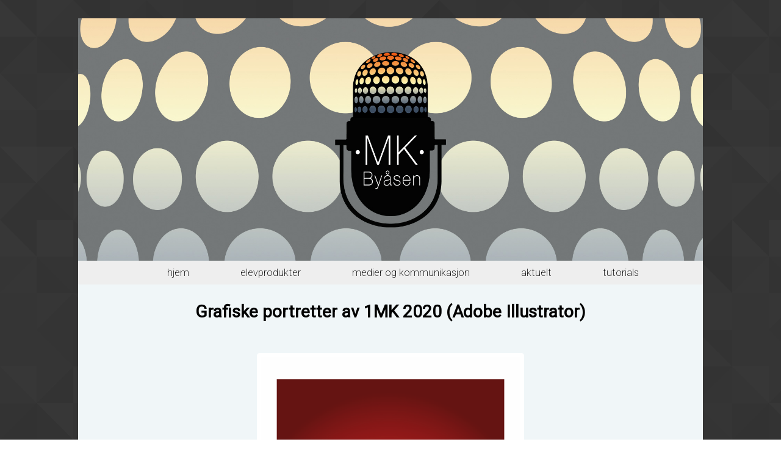

--- FILE ---
content_type: text/html; charset=UTF-8
request_url: https://xn--mkbysen-hxa.no/2020/03/04/1033/
body_size: 1396
content:
<!DOCTYPE html>
   <html style="background-image: url('https://xn--mkbysen-hxa.no/wp-content/themes/Theme/img/footer_lodyas.png')">
    <head>
        <link rel="stylesheet" href="https://xn--mkbysen-hxa.no/wp-content/themes/Theme/style.css" type="text/css"/>
        <title>MK Byåsen</title>
        <link href='https://fonts.googleapis.com/css?family=Roboto:400,100,200' rel='stylesheet' type='text/css'>
    </head>
    <body>

        <header>
	<a href="http://mkbyåsen.no">
            <img src="https://xn--mkbysen-hxa.no/wp-content/themes/Theme/img/mkbanner.jpg" alt="Header">
	</a>
                    </header>
<nav class="top-nav" id="topnav">
    <ul>
        <li><a href="https://xn--mkbysen-hxa.no">Hjem</a></li>         <li><a href="https://xn--mkbysen-hxa.no/#p">Elevprodukter</a></li>
        <li><a href="https://xn--mkbysen-hxa.no/#mk">Medier og Kommunikasjon</a></li>
        <li><a href="https://xn--mkbysen-hxa.no/#recent">Aktuelt</a></li>
        <li><a href="https://xn--mkbysen-hxa.no/#tutorials">Tutorials</a></li>   
    </ul>
</nav>
<div class="content-area">

    <main id="main">
                <div class="single-top">
              <h3 class="single-title">Grafiske portretter av 1MK 2020 (Adobe Illustrator)</h3>          </div>
            <div class="single-content">
                <p style="text-align: center;"><a href="http://xn--mkbysen-hxa.no/wp-content/uploads/2020/03/Dawid.png"><img decoding="async" class="alignnone size-full wp-image-1052" src="http://xn--mkbysen-hxa.no/wp-content/uploads/2020/03/Dawid.png" alt="" width="2480" height="3508" srcset="https://xn--mkbysen-hxa.no/wp-content/uploads/2020/03/Dawid.png 2480w, https://xn--mkbysen-hxa.no/wp-content/uploads/2020/03/Dawid-212x300.png 212w, https://xn--mkbysen-hxa.no/wp-content/uploads/2020/03/Dawid-768x1086.png 768w, https://xn--mkbysen-hxa.no/wp-content/uploads/2020/03/Dawid-724x1024.png 724w" sizes="(max-width: 2480px) 100vw, 2480px" /></a></p>
<p style="text-align: center;">Dawid Konieczny 1MK2</p>
<p><a href="http://xn--mkbysen-hxa.no/wp-content/uploads/2020/03/Elinor.png"><img decoding="async" loading="lazy" class="alignnone size-full wp-image-1053" src="http://xn--mkbysen-hxa.no/wp-content/uploads/2020/03/Elinor.png" alt="" width="2480" height="3508" srcset="https://xn--mkbysen-hxa.no/wp-content/uploads/2020/03/Elinor.png 2480w, https://xn--mkbysen-hxa.no/wp-content/uploads/2020/03/Elinor-212x300.png 212w, https://xn--mkbysen-hxa.no/wp-content/uploads/2020/03/Elinor-768x1086.png 768w, https://xn--mkbysen-hxa.no/wp-content/uploads/2020/03/Elinor-724x1024.png 724w" sizes="(max-width: 2480px) 100vw, 2480px" /></a></p>
<p style="text-align: center;">Elinor Magnussen 1MK2</p>
<p><a href="http://xn--mkbysen-hxa.no/wp-content/uploads/2020/03/Nina.png"><img decoding="async" loading="lazy" class="alignnone size-full wp-image-1058" src="http://xn--mkbysen-hxa.no/wp-content/uploads/2020/03/Nina.png" alt="" width="2479" height="3507" srcset="https://xn--mkbysen-hxa.no/wp-content/uploads/2020/03/Nina.png 2479w, https://xn--mkbysen-hxa.no/wp-content/uploads/2020/03/Nina-212x300.png 212w, https://xn--mkbysen-hxa.no/wp-content/uploads/2020/03/Nina-768x1086.png 768w, https://xn--mkbysen-hxa.no/wp-content/uploads/2020/03/Nina-724x1024.png 724w" sizes="(max-width: 2479px) 100vw, 2479px" /></a></p>
<p style="text-align: center;">Nina Helene Ludvigsen 1MK1</p>
<p><a href="http://xn--mkbysen-hxa.no/wp-content/uploads/2020/03/Arman.png"><img decoding="async" loading="lazy" class="alignnone size-full wp-image-1051" src="http://xn--mkbysen-hxa.no/wp-content/uploads/2020/03/Arman.png" alt="" width="2480" height="3508" srcset="https://xn--mkbysen-hxa.no/wp-content/uploads/2020/03/Arman.png 2480w, https://xn--mkbysen-hxa.no/wp-content/uploads/2020/03/Arman-212x300.png 212w, https://xn--mkbysen-hxa.no/wp-content/uploads/2020/03/Arman-768x1086.png 768w, https://xn--mkbysen-hxa.no/wp-content/uploads/2020/03/Arman-724x1024.png 724w" sizes="(max-width: 2480px) 100vw, 2480px" /></a></p>
<p style="text-align: center;">Armand Mauseth Vikland 1MK2</p>
<p><a href="http://xn--mkbysen-hxa.no/wp-content/uploads/2020/03/Tara.png"><img decoding="async" loading="lazy" class="alignnone size-full wp-image-1057" src="http://xn--mkbysen-hxa.no/wp-content/uploads/2020/03/Tara.png" alt="" width="2480" height="3508" srcset="https://xn--mkbysen-hxa.no/wp-content/uploads/2020/03/Tara.png 2480w, https://xn--mkbysen-hxa.no/wp-content/uploads/2020/03/Tara-212x300.png 212w, https://xn--mkbysen-hxa.no/wp-content/uploads/2020/03/Tara-768x1086.png 768w, https://xn--mkbysen-hxa.no/wp-content/uploads/2020/03/Tara-724x1024.png 724w" sizes="(max-width: 2480px) 100vw, 2480px" /></a></p>
<p style="text-align: center;">Tara Nitter 1MK2</p>
<p><a href="http://xn--mkbysen-hxa.no/wp-content/uploads/2020/03/Sebastian.png"><img decoding="async" loading="lazy" class="alignnone size-full wp-image-1056" src="http://xn--mkbysen-hxa.no/wp-content/uploads/2020/03/Sebastian.png" alt="" width="2480" height="3508" srcset="https://xn--mkbysen-hxa.no/wp-content/uploads/2020/03/Sebastian.png 2480w, https://xn--mkbysen-hxa.no/wp-content/uploads/2020/03/Sebastian-212x300.png 212w, https://xn--mkbysen-hxa.no/wp-content/uploads/2020/03/Sebastian-768x1086.png 768w, https://xn--mkbysen-hxa.no/wp-content/uploads/2020/03/Sebastian-724x1024.png 724w" sizes="(max-width: 2480px) 100vw, 2480px" /></a></p>
<p style="text-align: center;">Sebastian Alapnes 1MK2</p>
<p><a href="http://xn--mkbysen-hxa.no/wp-content/uploads/2020/03/Laura.png"><img decoding="async" loading="lazy" class="alignnone size-full wp-image-1054" src="http://xn--mkbysen-hxa.no/wp-content/uploads/2020/03/Laura.png" alt="" width="2480" height="3508" srcset="https://xn--mkbysen-hxa.no/wp-content/uploads/2020/03/Laura.png 2480w, https://xn--mkbysen-hxa.no/wp-content/uploads/2020/03/Laura-212x300.png 212w, https://xn--mkbysen-hxa.no/wp-content/uploads/2020/03/Laura-768x1086.png 768w, https://xn--mkbysen-hxa.no/wp-content/uploads/2020/03/Laura-724x1024.png 724w" sizes="(max-width: 2480px) 100vw, 2480px" /></a></p>
<p style="text-align: center;">Laura Melbye Riksheim 1MK2</p>
<p><a href="http://xn--mkbysen-hxa.no/wp-content/uploads/2020/03/Sara_Lindgren.png"><img decoding="async" loading="lazy" class="alignnone size-full wp-image-1055" src="http://xn--mkbysen-hxa.no/wp-content/uploads/2020/03/Sara_Lindgren.png" alt="" width="3507" height="2479" srcset="https://xn--mkbysen-hxa.no/wp-content/uploads/2020/03/Sara_Lindgren.png 3507w, https://xn--mkbysen-hxa.no/wp-content/uploads/2020/03/Sara_Lindgren-300x212.png 300w, https://xn--mkbysen-hxa.no/wp-content/uploads/2020/03/Sara_Lindgren-768x543.png 768w, https://xn--mkbysen-hxa.no/wp-content/uploads/2020/03/Sara_Lindgren-1024x724.png 1024w" sizes="(max-width: 3507px) 100vw, 3507px" /></a></p>
<p style="text-align: center;">Sara Marken Lindgren 1MK1</p>
            </div>
                </main>
</div>

<script type="text/javascript" src="https://xn--mkbysen-hxa.no/wp-content/themes/Theme/js/single.js"></script>
<footer>

<ul class="footer-list">
    <li><a href="http://mkbyåsen.no">Hjem</a></li>
    <li><a href="http://mkbyåsen.no/produkter">Elevprodukter</a></li>
    <li><a href="http://mkbyåsen.no/om">Om MK</a></li>
    <li><a href="http://mkbyåsen.no/aktuelt">Aktuelt</a></li>
    <li><a href="http://mkbyåsen.no/tutorials">Tutorials</a></li>
</ul>
   
   <div class="info">
       <p>Avdelingsleder Kristin Augdal: <a href="mailto:kristin.augdal@stfk.no">e-post</a> // 99 23 38 63 </p>
       <br/>

       <p class="copyright">&copy;Medier og Kommunikasjon, Byåsen VGS</p>
       <p class="creator">Utviklet av <a href='mailto:sebellefsen@gmail.com'>Sebastian Ellefsen</a></p>
       
   </div>
    
</footer>
</body>
</html>